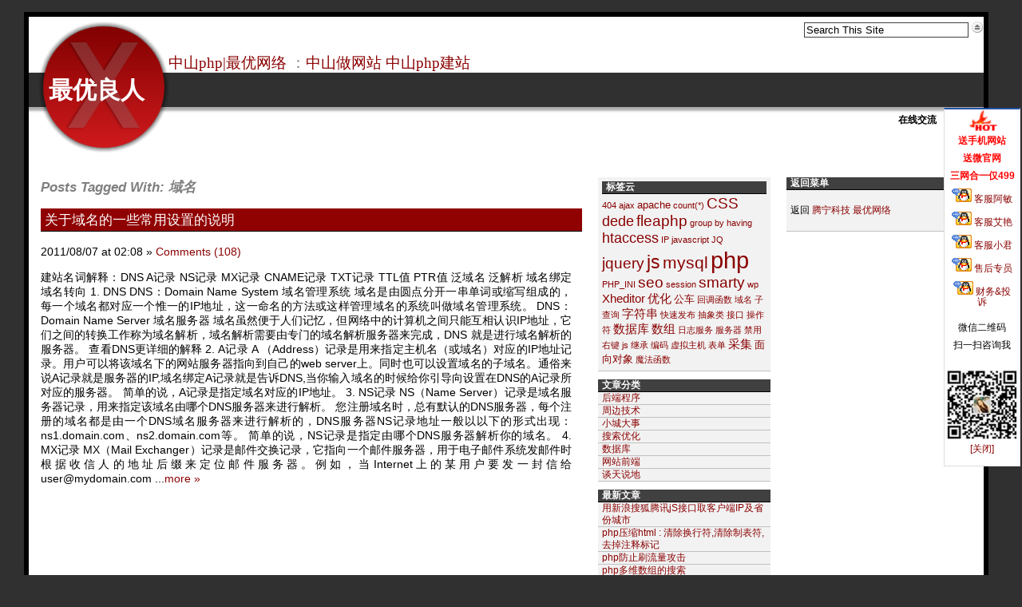

--- FILE ---
content_type: text/html; charset=UTF-8
request_url: http://www.zui88.com/blog/view-tag/%E5%9F%9F%E5%90%8D
body_size: 4811
content:
<!DOCTYPE html PUBLIC "-//W3C//DTD XHTML 1.0 Transitional//EN" "http://www.w3.org/TR/xhtml1/DTD/xhtml1-transitional.dtd">
<html xmlns="http://www.w3.org/1999/xhtml">

<head profile="http://gmpg.org/xfn/11">

<link rel="stylesheet" href="http://www.zui88.com/blog/wp-content/themes/xmark/style.css" type="text/css" media="screen" />

<link rel="stylesheet" type="text/css" media="print" href="http://www.zui88.com/blog/wp-content/themes/xmark/print.css" />

<meta http-equiv="Content-Type" content="text/html; charset=UTF-8" />
	
<title>  域名</title>
	
<meta name="generator" content="WordPress 4.2.1" /> <!-- leave this for stats -->

<link rel="alternate" type="application/rss+xml" title="最优良人 RSS Feed" href="http://www.zui88.com/blog/feed" />

<link rel="pingback" href="http://www.zui88.com/blog/xmlrpc.php" />

<link rel="alternate" type="application/rss+xml" title="最优良人 &raquo; 域名 标签 feed" href="http://www.zui88.com/blog/view-tag/%e5%9f%9f%e5%90%8d/feed" />
<link rel="EditURI" type="application/rsd+xml" title="RSD" href="http://www.zui88.com/blog/xmlrpc.php?rsd" />
<link rel="wlwmanifest" type="application/wlwmanifest+xml" href="http://www.zui88.com/blog/wp-includes/wlwmanifest.xml" /> 
<link rel='index' title='最优良人' href='http://www.zui88.com/blog' />
<meta name="generator" content="WordPress 3.1.4" />
	<style type="text/css">.recentcomments a{display:inline !important;padding:0 !important;margin:0 !important;}</style>
</head>

<body>

<div id="page">
<div id="header"></div>
<div id="content">

<div class="container">
<form method="get" id="searchformh" action="http://www.zui88.com/blog/">
<div><input type="text" class="search_input" value="Search This Site" name="s" id="s" onfocus="if (this.value == 'Search This Site') {this.value = '';}" onblur="if (this.value == '') {this.value = 'Search This Site';}" />
<input type="image" src="http://www.zui88.com/blog/wp-content/themes/xmark/images/search.gif" id="button" />
</div>
</form>
<h4 class="description"><a href='http://www.zui88.com' title='中山做网站'>中山php|最优网络</a> ：<a title="中山做网站" href="http://www.zui88.com">中山做网站</a>  <a title="中山建站" href="http://www.zui88.com">中山php建站</a></h4>

<h1 class="site_title"><a href="http://www.zui88.com/blog">最优良人</a></h1>

<div id="navSquare">
<ul><li class="page_item page-item-207"><a href="http://www.zui88.com/blog/question" title="在线交流">在线交流</a></li>
<li class="page_item page-item-120"><a href="http://www.zui88.com/blog/about" title="关于我">关于我</a></li>
</ul>
</div>

<div id="left">
<div id="lside">

<div id="blogc" class="blogc">


<h2 class="page-title">Posts Tagged With: 域名</h2>



			




<h1 class="main_title"><a href="http://www.zui88.com/blog/view-29.html" rel="bookmark" title="Permanent Link to 关于域名的一些常用设置的说明">关于域名的一些常用设置的说明</a></h1>


<div class="apost">
<p> 2011/08/07 at 02:08 &raquo; <a href="http://www.zui88.com/blog/view-29.html#comments" title="关于域名的一些常用设置的说明 上的评论">Comments (108)</a></p>
建站名词解释：DNS A记录 NS记录 MX记录 CNAME记录 TXT记录 TTL值 PTR值 泛域名 泛解析 域名绑定 域名转向

1. DNS
DNS：Domain Name System 域名管理系统 域名是由圆点分开一串单词或缩写组成的，每一个域名都对应一个惟一的IP地址，这一命名的方法或这样管理域名的系统叫做域名管理系统。
DNS：Domain Name Server 域名服务器 域名虽然便于人们记忆，但网络中的计算机之间只能互相认识IP地址，它们之间的转换工作称为域名解析，域名解析需要由专门的域名解析服务器来完成，DNS 就是进行域名解析的服务器。
查看DNS更详细的解释

2. A记录
A （Address）记录是用来指定主机名（或域名）对应的IP地址记录。用户可以将该域名下的网站服务器指向到自己的web server上。同时也可以设置域名的子域名。通俗来说A记录就是服务器的IP,域名绑定A记录就是告诉DNS,当你输入域名的时候给你引导向设置在DNS的A记录所对应的服务器。
简单的说，A记录是指定域名对应的IP地址。

3. NS记录
NS（Name Server）记录是域名服务器记录，用来指定该域名由哪个DNS服务器来进行解析。
您注册域名时，总有默认的DNS服务器，每个注册的域名都是由一个DNS域名服务器来进行解析的，DNS服务器NS记录地址一般以以下的形式出现：
ns1.domain.com、ns2.domain.com等。
简单的说，NS记录是指定由哪个DNS服务器解析你的域名。

4. MX记录
MX（Mail Exchanger）记录是邮件交换记录，它指向一个邮件服务器，用于电子邮件系统发邮件时根据收信人的地址后缀来定位邮件服务器。例如，当Internet上的某用户要发一封信给 user@mydomain.com ...<span><a href="http://www.zui88.com/blog/view-29.html" title="Post: 关于域名的一些常用设置的说明">more &raquo;</a></span>
</div>




<div class="navigation">
<div class="alignleft"></div>
<div class="alignright"></div>
</div>



</div></div>
			
<div id="lside2">
<ul>
<li id="tag_cloud-4" class="widget widget_tag_cloud"><h2 class="widgettitle">标签云</h2>
<div class="tagcloud"><a href='http://www.zui88.com/blog/view-tag/404' class='tag-link-18' title='1 个话题' style='font-size: 8pt;'>404</a>
<a href='http://www.zui88.com/blog/view-tag/ajax' class='tag-link-42' title='1 个话题' style='font-size: 8pt;'>ajax</a>
<a href='http://www.zui88.com/blog/view-tag/apache' class='tag-link-10' title='2 个话题' style='font-size: 9.96875pt;'>apache</a>
<a href='http://www.zui88.com/blog/view-tag/count' class='tag-link-40' title='1 个话题' style='font-size: 8pt;'>count(*)</a>
<a href='http://www.zui88.com/blog/view-tag/css' class='tag-link-62' title='7 个话题' style='font-size: 14.5625pt;'>CSS</a>
<a href='http://www.zui88.com/blog/view-tag/dede' class='tag-link-23' title='5 个话题' style='font-size: 13.25pt;'>dede</a>
<a href='http://www.zui88.com/blog/view-tag/fleaphp' class='tag-link-17' title='6 个话题' style='font-size: 14.015625pt;'>fleaphp</a>
<a href='http://www.zui88.com/blog/view-tag/group-by' class='tag-link-39' title='1 个话题' style='font-size: 8pt;'>group by</a>
<a href='http://www.zui88.com/blog/view-tag/having' class='tag-link-38' title='1 个话题' style='font-size: 8pt;'>having</a>
<a href='http://www.zui88.com/blog/view-tag/htaccess' class='tag-link-73' title='5 个话题' style='font-size: 13.25pt;'>htaccess</a>
<a href='http://www.zui88.com/blog/view-tag/ip' class='tag-link-15' title='1 个话题' style='font-size: 8pt;'>IP</a>
<a href='http://www.zui88.com/blog/view-tag/javascript' class='tag-link-31' title='1 个话题' style='font-size: 8pt;'>javascript</a>
<a href='http://www.zui88.com/blog/view-tag/jq' class='tag-link-41' title='1 个话题' style='font-size: 8pt;'>JQ</a>
<a href='http://www.zui88.com/blog/view-tag/jquery' class='tag-link-43' title='6 个话题' style='font-size: 14.015625pt;'>jquery</a>
<a href='http://www.zui88.com/blog/view-tag/js' class='tag-link-30' title='13 个话题' style='font-size: 17.296875pt;'>js</a>
<a href='http://www.zui88.com/blog/view-tag/mysql' class='tag-link-24' title='10 个话题' style='font-size: 16.09375pt;'>mysql</a>
<a href='http://www.zui88.com/blog/view-tag/php' class='tag-link-12' title='37 个话题' style='font-size: 22pt;'>php</a>
<a href='http://www.zui88.com/blog/view-tag/php_ini' class='tag-link-44' title='1 个话题' style='font-size: 8pt;'>PHP_INI</a>
<a href='http://www.zui88.com/blog/view-tag/seo' class='tag-link-61' title='6 个话题' style='font-size: 14.015625pt;'>seo</a>
<a href='http://www.zui88.com/blog/view-tag/session' class='tag-link-33' title='1 个话题' style='font-size: 8pt;'>session</a>
<a href='http://www.zui88.com/blog/view-tag/smarty' class='tag-link-69' title='6 个话题' style='font-size: 14.015625pt;'>smarty</a>
<a href='http://www.zui88.com/blog/view-tag/wp' class='tag-link-7' title='1 个话题' style='font-size: 8pt;'>wp</a>
<a href='http://www.zui88.com/blog/view-tag/xheditor' class='tag-link-51' title='3 个话题' style='font-size: 11.28125pt;'>Xheditor</a>
<a href='http://www.zui88.com/blog/view-tag/%e4%bc%98%e5%8c%96' class='tag-link-27' title='3 个话题' style='font-size: 11.28125pt;'>优化</a>
<a href='http://www.zui88.com/blog/view-tag/%e5%85%ac%e8%bd%a6' class='tag-link-92' title='2 个话题' style='font-size: 9.96875pt;'>公车</a>
<a href='http://www.zui88.com/blog/view-tag/%e5%9b%9e%e8%b0%83%e5%87%bd%e6%95%b0' class='tag-link-45' title='1 个话题' style='font-size: 8pt;'>回调函数</a>
<a href='http://www.zui88.com/blog/view-tag/%e5%9f%9f%e5%90%8d' class='tag-link-14' title='1 个话题' style='font-size: 8pt;'>域名</a>
<a href='http://www.zui88.com/blog/view-tag/%e5%ad%90%e6%9f%a5%e8%af%a2' class='tag-link-28' title='1 个话题' style='font-size: 8pt;'>子查询</a>
<a href='http://www.zui88.com/blog/view-tag/%e5%ad%97%e7%ac%a6%e4%b8%b2' class='tag-link-21' title='3 个话题' style='font-size: 11.28125pt;'>字符串</a>
<a href='http://www.zui88.com/blog/view-tag/%e5%bf%ab%e9%80%9f%e5%8f%91%e5%b8%83' class='tag-link-8' title='1 个话题' style='font-size: 8pt;'>快速发布</a>
<a href='http://www.zui88.com/blog/view-tag/%e6%8a%bd%e8%b1%a1%e7%b1%bb' class='tag-link-35' title='1 个话题' style='font-size: 8pt;'>抽象类</a>
<a href='http://www.zui88.com/blog/view-tag/%e6%8e%a5%e5%8f%a3' class='tag-link-36' title='1 个话题' style='font-size: 8pt;'>接口</a>
<a href='http://www.zui88.com/blog/view-tag/%e6%93%8d%e4%bd%9c%e7%ac%a6' class='tag-link-25' title='1 个话题' style='font-size: 8pt;'>操作符</a>
<a href='http://www.zui88.com/blog/view-tag/%e6%95%b0%e6%8d%ae%e5%ba%93' class='tag-link-26' title='3 个话题' style='font-size: 11.28125pt;'>数据库</a>
<a href='http://www.zui88.com/blog/view-tag/%e6%95%b0%e7%bb%84' class='tag-link-29' title='3 个话题' style='font-size: 11.28125pt;'>数组</a>
<a href='http://www.zui88.com/blog/view-tag/%e6%97%a5%e5%bf%97%e6%9c%8d%e5%8a%a1' class='tag-link-20' title='1 个话题' style='font-size: 8pt;'>日志服务</a>
<a href='http://www.zui88.com/blog/view-tag/%e6%9c%8d%e5%8a%a1%e5%99%a8' class='tag-link-16' title='1 个话题' style='font-size: 8pt;'>服务器</a>
<a href='http://www.zui88.com/blog/view-tag/%e7%a6%81%e7%94%a8%e5%8f%b3%e9%94%ae-js' class='tag-link-4' title='1 个话题' style='font-size: 8pt;'>禁用右键 js</a>
<a href='http://www.zui88.com/blog/view-tag/%e7%bb%a7%e6%89%bf' class='tag-link-37' title='1 个话题' style='font-size: 8pt;'>继承</a>
<a href='http://www.zui88.com/blog/view-tag/%e7%bc%96%e7%a0%81' class='tag-link-22' title='1 个话题' style='font-size: 8pt;'>编码</a>
<a href='http://www.zui88.com/blog/view-tag/%e8%99%9a%e6%8b%9f%e4%b8%bb%e6%9c%ba' class='tag-link-11' title='1 个话题' style='font-size: 8pt;'>虚拟主机</a>
<a href='http://www.zui88.com/blog/view-tag/%e8%a1%a8%e5%8d%95' class='tag-link-32' title='1 个话题' style='font-size: 8pt;'>表单</a>
<a href='http://www.zui88.com/blog/view-tag/%e9%87%87%e9%9b%86' class='tag-link-89' title='3 个话题' style='font-size: 11.28125pt;'>采集</a>
<a href='http://www.zui88.com/blog/view-tag/%e9%9d%a2%e5%90%91%e5%af%b9%e8%b1%a1' class='tag-link-34' title='2 个话题' style='font-size: 9.96875pt;'>面向对象</a>
<a href='http://www.zui88.com/blog/view-tag/%e9%ad%94%e6%b3%95%e5%87%bd%e6%95%b0' class='tag-link-13' title='1 个话题' style='font-size: 8pt;'>魔法函数</a></div>
</li>
<li id="categories-3" class="widget widget_categories"><h2 class="widgettitle">文章分类</h2>
		<ul>
	<li class="cat-item cat-item-9"><a href="http://www.zui88.com/blog/view-category/%e5%90%8e%e7%ab%af%e7%a8%8b%e5%ba%8f" title="查看 后端程序 下的所有文章">后端程序</a>
</li>
	<li class="cat-item cat-item-6"><a href="http://www.zui88.com/blog/view-category/%e5%91%a8%e8%be%b9%e6%8a%80%e6%9c%af" title="查看 周边技术 下的所有文章">周边技术</a>
</li>
	<li class="cat-item cat-item-1"><a href="http://www.zui88.com/blog/view-category/%e5%b0%8f%e5%9f%8e%e5%a4%a7%e4%ba%8b" title="查看 小城大事 下的所有文章">小城大事</a>
</li>
	<li class="cat-item cat-item-60"><a href="http://www.zui88.com/blog/view-category/%e6%90%9c%e7%b4%a2%e4%bc%98%e5%8c%96" title="查看 搜索优化 下的所有文章">搜索优化</a>
</li>
	<li class="cat-item cat-item-26"><a href="http://www.zui88.com/blog/view-category/%e6%95%b0%e6%8d%ae%e5%ba%93" title="查看 数据库 下的所有文章">数据库</a>
</li>
	<li class="cat-item cat-item-5"><a href="http://www.zui88.com/blog/view-category/%e7%bd%91%e7%ab%99%e5%89%8d%e7%ab%af" title="查看 网站前端 下的所有文章">网站前端</a>
</li>
	<li class="cat-item cat-item-3"><a href="http://www.zui88.com/blog/view-category/%e8%b0%88%e5%a4%a9%e8%af%b4%e5%9c%b0" title="查看 谈天说地 下的所有文章">谈天说地</a>
</li>
		</ul>
</li>
		<li id="recent-posts-3" class="widget widget_recent_entries">		<h2 class="widgettitle">最新文章</h2>
		<ul>
				<li><a href="http://www.zui88.com/blog/view-434.html" title="用新浪搜狐腾讯jS接口取客户端IP及省份城市">用新浪搜狐腾讯jS接口取客户端IP及省份城市</a></li>
				<li><a href="http://www.zui88.com/blog/view-431.html" title="php压缩html : 清除换行符,清除制表符,去掉注释标记">php压缩html : 清除换行符,清除制表符,去掉注释标记</a></li>
				<li><a href="http://www.zui88.com/blog/view-428.html" title="php防止刷流量攻击">php防止刷流量攻击</a></li>
				<li><a href="http://www.zui88.com/blog/view-425.html" title="php多维数组的搜索">php多维数组的搜索</a></li>
				<li><a href="http://www.zui88.com/blog/view-422.html" title="网站排名下降时是否是修改关键词的时机">网站排名下降时是否是修改关键词的时机</a></li>
				<li><a href="http://www.zui88.com/blog/view-417.html" title="php过滤客户提交参数，防注入">php过滤客户提交参数，防注入</a></li>
				<li><a href="http://www.zui88.com/blog/view-415.html" title="php计算代码运行时间和使用内存">php计算代码运行时间和使用内存</a></li>
				</ul>
		</li>
<li id="recent-comments-3" class="widget widget_recent_comments"><h2 class="widgettitle">最近评论</h2>
<ul id="recentcomments"></ul></li>
<li id="meta-3" class="widget widget_meta"><h2 class="widgettitle">管理</h2>
			<ul>
						<li><a href="http://www.zui88.com/blog/wp-login.php">登录</a></li>
			<li><a href="http://www.zui88.com/blog/feed" title="使用 RSS 2.0 同步站点内容">文章 <abbr title="Really Simple Syndication">RSS</abbr></a></li>
			<li><a href="http://www.zui88.com/blog/comments/feed" title="使用 RSS 同步站点的近期评论">评论 <abbr title="Really Simple Syndication">RSS</abbr></a></li>
			<li><a href="http://wordpress.org/" title="基于 WordPress，优美的个人信息发布平台。">WordPress.org</a></li>
						</ul>
</li>
</ul>
</div><!--close lside2-->
</div><!--close left-->

			
<div id="rside">
<ul>
<li id="text-5" class="widget widget_text"><h2 class="widgettitle">返回菜单</h2>
			<div class="textwidget"><br>返回 <a href="http://www.zui88.com/" title="中山做网站">腾宁科技 最优网络</a><br><br>
<link href="http://www.zui88.com/data/kefu.css" rel="stylesheet" type="text/css" />
<script src="http://www.zui88.com/data/kefu.js" type="text/javascript"></script>

<div style="display:none">
<script language="javascript" type="text/javascript" src="http://js.users.51.la/5238027.js"></script>
<noscript><a href="http://www.51.la/?5238027" target="_blank"><img alt="&#x6211;&#x8981;&#x5566;&#x514D;&#x8D39;&#x7EDF;&#x8BA1;" src="http://img.users.51.la/5238027.asp" style="border:none" /></a></noscript>


</div></div>
		</li>
</ul>
</div>
</div>

</div>
<div id="footer">

<a href="http://www.zui88.com/blog">最优良人</a> is proudly powered by <a href="http://wordpress.org/">WordPress</a> &#8226; <a href="http://www.zui88.com/blog/feed">Entries (RSS)</a> and <a href="http://www.zui88.com/blog/comments/feed">Comments (RSS)</a>. &#8226;  <a href="http://blogdesignsolutions.com">xMark Theme</a> by: <a href="http://justagirlintheworld.com">Lisa Sabin-Wilson</a>



</div>

</div>

 </body>

</html>

--- FILE ---
content_type: text/css
request_url: http://www.zui88.com/blog/wp-content/themes/xmark/style.css
body_size: 3615
content:
/*
-----------------------------------------------------------
Theme Name: xMark
Theme URI: http://blogdesignsolutions.com/
Description: Custom blog design by Lisa Sabin-Wilson
Version: 2.5
Tags: 3 column, fluid, widgets, options page, widget ready, red, grey, gray, black
Author: Lisa Sabin-Wilson
Author URI: http://blogdesignsolutions.com

Released under the <a href="http://www.opensource.org/licenses/gpl-license.php">GPL</a>.
 
-----------------------------------------------------------
*/



/* PAGE LAYOUT  ---------------------------------- */


body
{
	background:#303030;
	font:72.5% "Trebuchet MS", Verdana, Futura, Arial, Helvetica, sans-serif;
	color:#000;
	margin:0
}

.clear {clear:both; height: 0px;}

#page
{
	background:#303030;
	overflow:hidden
}

#content
{
	min-width:95%;
	text-align:left;
	margin:0 30px
}

.container
{
	width:98%;
	float:left;
	background:#FFF url(images/bodybg.png) top left no-repeat;
	border:6px #000 solid;
	text-align:left;
	margin:15px 0 0;
	padding:0
}

.site_title
{
	font-size:30px;
	overflow:hidden;
	height:35px;
	padding:4px 0 0 25px
}

.description
{
	font-family:italics Georgia;
	color:gray;
	font-size:14pt;
	font-weight:400;
	height:23px;
	overflow:hidden;
	padding:45px 0 0 175px
}

#left
{
	background:transparent;
	margin:5px 0 0
}


/* HEADER NAVIGATION  ---------------------------------- */



#navSquare ul
{
	text-align:right;
	width:100%;
	list-style:none;
	margin:0;
	padding:15px 0 0
}

#navSquare ul li
{
	text-align:left;
	display:inline;
	list-style:none;
	font-size:12px;
	line-height:14px;
	font-weight:700;
	text-transform:uppercase;
	padding:0 10px 0 0
}

#navSquare a:hover
{
	color:#900101;
	text-decoration:none
}


/* BASIC FORMAT STYLES  --------------------------------- */

a img
{
	border:0
}

abbr,acronym
{
	border-bottom:1px dashed #404040;
	cursor:help
}

em,i
{
	font-style:italic
}


hr
{
	color:silver;
	background-color:#FFF;
	margin:0;
	padding:0
}

strong,b,.post dt,.post a:link,.post a:visited
{
	font-weight:700
}

h1,h2,h3,h4,ul,ol,p,form
{
	margin:0;
	padding:0
}

pre {
 white-space: pre-wrap;       /* css-3 */
 white-space: -moz-pre-wrap !important;  /* Mozilla, since 1999 */
 white-space: -pre-wrap;      /* Opera 4-6 */
 white-space: -o-pre-wrap;    /* Opera 7 */
 word-wrap: break-word;       /* Internet Explorer 5.5+ */
}

code, pre { background: #808080; padding: 1px; font-family: "Courier New", Courier, mono; color: #fff; text-decoration: none; text-align: left; margin: 10px; font-size: 1.1em; overflow:hidden;}


.navigation
{
	margin-bottom:30px;
	clear:both;
	font-size:1.4em
}

.navigation .alignright
{
	background:url(images/arrow.gif) no-repeat;
	padding-left:18px;
	float:right
}

.navigation .alignleft
{
	background:url(images/arrow_left.gif) no-repeat;
	padding-left:18px;
	float:left
}

blockquote
{
	color:#625e5e;
	background:url(images/quote.jpg) no-repeat top left;
	padding-left:30px
}

/* ALIGN CLASSES ------------------------------------- */

img.aligncenter {
   display: block;
   margin: 5px auto;
   padding: 5px;
   background: #eee;
   border: 1px solid silver;
}

img.alignleft {
   float: left;
   padding: 5px;
   margin: 0 8px 0 0;
   background: #eee;
   border: 1px solid silver;
}

img.alignright {
   float: right;
   padding: 5px;
   margin: 0 0 0 8px;
   background: #eee;
   border: 1px solid silver;
}

.aligncenter, div.aligncenter {display:block; margin: 0 auto;}
.alignleft {float:left;}
.alignright {float:right;}

.wp-caption {
   border: 1px solid silver;
   text-align: center;
   background-color: #eee;
   padding-top: 4px;
   margin: 10px;
   /* optional rounded corners for browsers that support it */
   -moz-border-radius: 3px;
   -khtml-border-radius: 3px;
   -webkit-border-radius: 3px;
   border-radius: 3px;
}

.wp-caption img {
   margin: 0;
   padding: 0;
   border: 0 none;
}

.wp-caption p.wp-caption-text {
   font-size: 11px;
   line-height: 17px;
   padding: 0 4px 5px;
   margin: 0;
}



/* CONTENT STRUCTURE --------------------------------- */


#lside
{
	float:left;
	width:58%;
	background:transparent;
	overflow:hidden;
	margin:35px 0 0
}

#lside2,#rside
{
	float:left;
	background:transparent;
	width:18%;
	overflow:hidden;
	margin:60px 0 0;
	padding:0 0 0 20px
}


/* BLOG FORMATTING  --------------------------------- */



#blogc
{
	padding:25px 0 10px 15px
}

h2.page-title {margin: 0 0 15px 0; color: #808080; font-style: italic;}

.main_title
{


	background:#900101;
	font-size:1.5em;
	color:#fff;
	font-weight:400;
	border-bottom:1px solid #000;
	padding:2px 0 2px 5px
}

.date
{
	font-size:1.1em
}

.author
{
	font-size:1.2em
}

.apost {text-align: justify; width: 98%; font-size: 1.2em; margin-bottom: 30px;}

.post
{
	text-align:justify;
	width:98%;
	font-size:1.2em
}

.post p, .apost p
{
	line-height:1.2em;
	text-align:justify;
	margin:1.2em 0
}

.post img
{
	padding: 5px;
}

.post .attachment img {padding: 5px; background: #eee; border: 1px solid silver;}

.post ul
{
	list-style:none;
	margin:0 0 .05em 40px
}

.post ol
{
	margin:0 0 .05em 40px
}

.post ul li
{
	background:url(images/list-item.gif) no-repeat;
	padding-left:18px;
	margin:0 0 .2em
}

.post ol li
{
	background:transparent;
	padding-left:0;
	margin:0 0 .2em
}

.post ul li ul,.post ul li ol,.post ol li ul,.post ol li ol
{
	margin:.5em 0 .5em 30px
}

.post dl
{
	margin:0 0 1.5em
}

.post dd
{
	margin:0 0 1.5em 20px
}

#more
{
	margin-top:-8px;
	background:url(images/more.gif) no-repeat;
	padding-left:18px;
	font-weight:700;
	float:right
}

.blog-meta
{
	background:#FAFAFA;
	color:gray;
	font-size:1.2em;
	text-align:center;
	border-bottom:1px solid #ddd;
	margin-bottom:30px;
	padding:5px
}



/* LISTS  --------------------------------- */



#lside2 li,#rside li
{
	list-style:none;
	margin:0;
	padding:0
}

#lside2 ul ul,#rside ul ul
{
	list-style:none;
	color:#000;
	background:#f2f2f2;
	margin:0 0 10px
}

#lside2 ul ul li,#rside ul ul li
{
	font-size:1em;
	border-bottom:1px solid silver;
	background:transparent;
	padding:0 0 0 5px
}

#lside2 ul ul li a:hover,#rside ul ul li a:hover
{
	color:#fff;
	background:#8a0202;
	text-decoration:none
}

#lside2 ul ul ul li,#rside ul ul ul li
{
	font-size:.8em;
	border:none;
	display:block;
	margin:0;
	padding:0 0 0 10px
}

#lside2 .widgettitle a,#lside2 .widgettitle a:visited,#rside .widgettitle a:link,#rside .widgettitle a:visited
{
	color:#FFF
}

#flickrrss .widgettitle {text-align: left;}
.widget_rss a img, .widget_rss a:visited img{margin-top: 2px;}

.textwidget, li#search
{
	background:#f2f2f2;
	border-bottom:1px solid silver;
	margin:0 0 10px 0;
	padding:5px
}

.textwidget p
{
	line-height:1.2em;
	padding:5px
}

#lside2 h2, #rside h2
{
	background:#404040;
	color:#FFF;
	font-size:1em;
	text-transform:uppercase;
	border-bottom:1px #000 solid;
	margin:0;
	padding:0 0 0 5px
}

#lside2 li.widget_tag_cloud,#rside li.widget_tag_cloud,#lside2 li.widget_akismet,#rside li.widget_akismet
{
	background:#f2f2f2;
	border-bottom:1px solid silver;
	margin:0 0 10px;
	padding:5px
}


/* COMMENT STYLES  --------------------------------- */


.commentlist blockquote
{
	margin-right:50px;
	background:#FFF url(images/quote.jpg) top left no-repeat;
	border:1px solid #404040;
	padding:5px
}

ul.commentlist
{
	list-style:none;
	margin:0 10px;
}


ul.commentlist li 
{

	background: #fafafa url(images/commentb.jpg) bottom right no-repeat; 
	color:#000; padding: 0 0 17px 0;
}


.commentlist li {margin-bottom: 20px;}

ul.commentlist li p
{
	line-height:1.5em;
	font-size:1em;
	margin:0;
	padding:6px
}


ul.commentlist li.alt 
{

	background: #EBEBEB url(images/commenta.jpg) bottom right no-repeat; 
	color:#000; padding: 0 0 15px 0;
}


ul.commentlist li.alt p
{
	line-height:1.5em;
	font-size:1em;
	margin:0;
	padding:6px
}

.commentlist cite {padding: 7px; display:block; border-bottom:1px solid #808080; height: 40px;}	
.commentlist cite img {padding:1px; border:1px solid silver; float:left; margin: 0 10px 0 0; height: 35px; width: 35px;}
.commentlist .author {font: small-caps bold 1.2em Georgia, "Times New Roman", Times, serif;}
.commentlist .time {background: url(images/clock.gif) no-repeat 1px; padding: 2px 0 0 20px;}

#comments

{
	position:relative;
	width:324px;
	height:97px;
	background:url(images/discussion.jpg) 0 100% no-repeat;
	padding-top:40px;
	margin-bottom:5px
}

#comments .number
{
        position:absolute;
	top:42px;
	left:122px;
	width:55px;
	text-align:center;
	color:#fff;
	font-size:28px;
	font-weight:700
}

.cmeta
{
        margin: 5px 10px;
	font-size:10pt
}

.comment_form
{
        margin: 10px;
        border: 2px solid #404040;
	background:url(images/comment_formbg.jpg) top left no-repeat;
	color:#000;
	float:left;
	font-size:1.2em;
	padding:35px 0 0 10px
}


.commentnumber
{

	font:italic 'Times New Roman', Times, serif;
	margin-top:-28px;
	float:right;
	color:gray;
	font-size:28pt;
	padding:0 5px 0 0
}

/* FORM STYLES  --------------------------------- */



#searchformh
{
	float:right;
	margin:0;
	padding:0
}

#s
{
	border:1px solid #404040;
	background:#fff;
	color:#000;
	width:200px
}

#button
{
	border:0;
	background:transparent;
	height:16px;
	width:16px;
	margin-top:5px

}

#archive_b
{
	border:1px solid #000;
	background:#fff;
	color:#000;
	margin-top:5px;
	width:60px
}

input
{
	border:1px solid #000;
	background:#fff;
	color:#000;
}

.comment_form input {width: 200px; margin: 2px 0;}

textarea
{
	border:1px solid #000;
	background:#fff;
	color:#000;
	width:95%;
        margin: 5px 0;
}

#submit {margin: 5px 0;}

/* ASIDES  --------------------------------- */



.asides
{
	background:#f8f6f7 url(images/aside.jpg) no-repeat;
	width:95%;
	font-size:1em;
	border-bottom:1px solid #cfcdce;
	margin:10px;
	padding:15px 8px 5px
}

/* TAGS --------------------------------- */

.tags a
{
	font-size:70%;
	color:silver;
	text-decoration:none
}

/* CALENDAR --------------------------------- */


#wp-calendar
{
	empty-cells:show;
	color:gray;
	width:98%;
	margin:0
}

#wp-calendar #next a
{
	padding-right:10px;
	text-align:right
}

#wp-calendar #prev a
{
	padding-left:10px;
	text-align:left
}

#wp-calendar a
{
	font-weight:700;
	display:block;
	text-decoration:none
}

#wp-calendar a:hover
{
	color:red;
	font-weight:700;
	background:#eee;
	text-decoration:none;
	border:none
}

#wp-calendar td
{
	color:#404040;
	letter-spacing:normal;
	text-align:center;
	padding:1px 0
}

#wp-calendar td.pad:hover
{
	color:#4b572b;
	background:#eee;
	text-decoration:none;
	border:none
}

#wp-calendar #today
{
	background:#eee;
	color:#000
}

#wp-calendar th
{
	font-style:normal;
	text-transform:capitalize
}

/* RELATED POSTS  --------------------------------- */

.related
{
	font-size:10pt; margin: 0 15px;
	background:#eee;
	border-left:2px gray solid;
	padding:10px
}

.related ul
{
	margin:8px; list-style:none;
}

.related ul ul li
{
	list-style:none;
	background:url(images/bullet.gif) no-repeat 0 50%;
	padding-left:18px
}

/* FLICKR RSS  --------------------------------- */


li.widget_flickrRSS
{
	text-align:center
}

li.widget_flickrRSS a img
{
	border:1px solid silver;
	margin:5px;
	padding:3px
}

li.widget_flickrRSS a:hover img
{
	background:#900101
}


/* ARCHIVES PAGE  --------------------------------- */

.postspermonth
{
	list-style:none;
	padding-left:25px;
	margin:5px 0 10px
}


/* FOOTER -------------------------------------------- */



#footer
{
	float:left;
	width:100%;
	color:silver;
	font-size:1.4em;
	border-top:1px #000 solid;
	border-bottom:1px #000 solid;
	background:#625e5e;
	text-align:center;
	margin:15px 0 10px;
	padding:2px
}

#footer a,#footer a:visited,#footer a:active
{
	color:silver;
	text-decoration:none
}

#navSquare a:link,#navSquare a:visited,li.alt .comment_top a:hover,#footer a:hover
{
	color:#000;
	text-decoration:none
}

a:link,a:visited,#lside2 a:link,#lside2 a:visited,#lside2 a:active,#rside a:link,#rside a:visited,#rside a:active,li.alt .comment_top a,.comment_form a,.comment_form a:active,.comment_form a:visited
{
	color:#8a0202;
	text-decoration:none
}

a:hover,#lside2 a:hover,#rside a:hover,.blog-meta a:hover,.commentlist a:hover
{
	color:#000;
	text-decoration:underline
}



.site_title a:link,.site_title a:visited,.main_title a,.main_title a:visited
{
	color:#FFF;
	text-decoration:none
}

.main_title a:hover,.comment_form a:hover
{
	color:#FFF;
	text-decoration:underline
}


.blog-meta a:link,.blog-meta a:visited,.blog-meta a:active,.commentlist a
{
	color:#8a0202;
	font-weight:700;
	text-decoration:none
}



.commentlist a:visited,.comment_top a,.comment_top a:visited,li.alt .comment_top a:visited
{
	color:#8a0202
}

--- FILE ---
content_type: text/css
request_url: http://www.zui88.com/data/kefu.css
body_size: 946
content:
.QQbox{ z-index:99999; width: 95px; right: 3px; top: 140px; position: absolute;line-height:20px;text-align:right}
.QQbox .press{ right:3px; border: none; cursor: pointer;width: 26px; height: 136px;position: absolute;}
.QQbox .Qlist{ right: 3px; width: 90px;}
.QQbox .Qlist .con{ width: 90px; border:1px solid #ddd;border-top:2px solid #2151A5; padding:0px 2px 0 2px;text-align:center;background:#FFF}
.QQbox .Qlist .b{ float: right; height: 6px; width: 90px; font-size: 1px; }
.QQbox .Qlist .infobox{ text-align:center; background:#bdc5cb; background-image:url(siderIM_infobox.gif); background-repeat:no-repeat;  padding:5px;width:86px; line-height:14px; color:#000; font-weight:700;}
/*.QQbox .Qlist .t{ background:url(siderIM_title.gif); height:34px;}
.QQbox .Qlist .b{ background:url(siderIM_bottom.gif); height:9px; overflow:hidden; }
.QQbox .Qlist .con{ background: url(siderIM_bg.gif); width: 100%; padding: 10px 0px 10px 0px;}
.QQbox .Qlist .con h2{ height: 22px; font: bold 12px/22px "宋体"; background: url(siderIM_bg.gif) repeat-y -163px 0; border: 1px solid #3a708d; text-align: center; color:#fff;}

.QQbox .Qlist .con ul li{ padding: 5px 5px 0px 15px; }
*/
/*
#BDBridgeInviteWrap1{
	width:290px;
	height: 95px;
	position: fixed;
	top:50%;
	left:50%;
	margin-left:-145px;
	margin-top:-47.5px;
	display: none;
	background: url(images/invitebg.jpg) no-repeat;
	z-index:99999
}
#BDBridgeInviteWrap1 p.mess{
	font-size: 12px;
	color:#fff;
	margin:0;
	padding:17px 0 0 120px;

}

#BDBridgeInviteWrap1 .wait{
	text-decoration: none;
	width: 81px;
	height: 26px;
	background-image: url(images/btn.png);
	display: block;
	text-indent: -9999px;
	float:left;
	border-radius: 6px;
	margin:5px 0 0 120px;
	background-position: -88px 0px;
}
#BDBridgeInviteWrap1 .zixun{
	float: right;
	font-size: 12px;
	color:#000;
	text-decoration: none;
	margin:5px 5px 0 0;
	width: 81px;
	height: 26px;
	line-height: 26px;
	font-size: 12px;
	text-align: center;
	display: block;
	border-radius: 6px;
	background-color: rgb(252, 200, 38);
}

#BDBridgeInviteWrap1  .close{
	position: absolute;
	top:4px;
	right:5px;
	width:10px;
	text-indent: -9999px;
	height: 10px;
	background: url(images/btn.png) no-repeat -19px -63px;
}
#BDBridgeInviteWrap1 .wait:hover,
#BDBridgeInviteWrap1 .zixun:hover		
{
	opacity: 0.8;	
	-moz-opacity: 0.8;	
	-webkit-opacity: 0.8;	
	-khtml-opacity: 0.8;	
	filter:alpha(opacity=80);
	
}
#BDBridgeInviteWrap1  .close:hover{
	opacity: 0.5;	
	-moz-opacity:0.5	
	-webkit-opacity:0.5	
	-khtml-opacity:0.5	
	filter:alpha(opacity=50);
}
*/

--- FILE ---
content_type: application/javascript
request_url: http://www.zui88.com/data/kefu.js
body_size: 2444
content:
document.write("<div class='QQbox' id='divQQbox' >");
document.write("<div class='Qlist' id='divOnline'   style='display : ;'>");
//document.write("<div class='t'></div>");
 
document.write("<div class='con'>");

document.write("<div style='line-height:22px'>");




var myDate = new Date();
var tm =1;
var qq = qq?qq:164059228;
 	if(qq!=2853828368){var tr =1;}
	else{var tr =0;}
if (myDate.getHours()>11 && myDate.getHours()<13)
{if (myDate.getMinutes()>30)tm=0;
}
if (myDate.getHours()>12 && myDate.getHours()<14)
{if (myDate.getMinutes()<30)tm=0;
}
var kefunotice = '送手机网站<br>送微官网<br>三网合一仅499';


document.write("<img width=40 src=http://www.zui88.com/hot.gif /><br><b><font id=cuxiao color=red>"+kefunotice+"</font></b><br>");
if (tm && tr && qq!=1492444395)
{

//document.write("<p  style='' class=odd><center><script charset='utf-8' type='text/javascript' src='http://wpa.b.qq.com/cgi/wpa.php?key=XzMwMDAxOTYwODhfMTc4MzgzXzMwMDAxOTYwODhf'></script><br><b>企业QQ交谈</b></center></p>");
document.write("<p  style='' class=odd><a href='http://wpa.qq.com/msgrd?v=3&uin="+qq+"&site=qq&menu=yes' target='_blank'><img  src='http://www.zui88.com/data/pa.gif'   border='0' alt='QQ' /> 客服阿敏</a></p>");
}
if (qq==1492444395)
{document.write("<p  style='' class=odd><a href='http://wpa.qq.com/msgrd?v=3&uin="+qq+"&site=qq&menu=yes' target='_blank'><img  src='http://www.zui88.com/data/pa.gif'   border='0' alt='QQ' /> 客服经理</a></p>");

}
document.write("<p  style='' class=odd><a href='http://wpa.qq.com/msgrd?v=3&uin=2853828361&site=qq&menu=yes' target='_blank'><img  src='http://www.zui88.com/data/pa.gif'   border='0' alt='QQ' /> 客服艾艳</a></p>");

//document.write("<p  style='' class=odd><a href='http://wpa.qq.com/msgrd?v=3&uin=3005467318&site=qq&menu=yes' target='_blank'><img  src='http://www.zui88.com/data/pa.gif'   border='0' alt='QQ' /> 客服阿敏</a></p>");


//document.write("<p  style='' class=odd><a href='http://wpa.qq.com/msgrd?v=3&uin=2853828364&site=qq&menu=yes' target='_blank'><img  src='http://www.zui88.com/data/pa.gif'   border='0' alt='QQ' /> 客服冯伟</a></p>");
 

 
//document.write("<p  style='' class=odd><center><script charset='utf-8' type='text/javascript' src='http://wpa.b.qq.com/cgi/wpa.php?key=XzMwMDAxOTYwODhfMTc4MzgzXzMwMDAxOTYwODhf'></script><br><b>企业QQ交谈</b></center></p>");
document.write("<p  style='' class=odd><a href='http://wpa.qq.com/msgrd?v=3&uin=348432560&site=qq&menu=yes' target='_blank'><img  src='http://www.zui88.com/data/pa.gif'   border='0' alt='QQ' /> 客服小君</a></p>");

document.write("<p style=''  class=odd><a href='http://wpa.qq.com/msgrd?v=3&uin=2853828365&site=qq&menu=yes' target='_blank'><img  src='http://www.zui88.com/data/pa.gif'   border='0' alt='QQ' /> 售后专员</a></p>");
document.write("<p style=''  class=odd><a href='http://wpa.qq.com/msgrd?v=3&uin=348432560&site=qq&menu=yes' target='_blank'><img  src='http://www.zui88.com/data/pa.gif'   border='0' alt='QQ' /> 财务&投诉</a></p>");
//document.write("<p style='padding-left:15px'  class=odd><a href='http://wpa.qq.com/msgrd?V=1&Uin=1617585&Site=QQ咨询&site=qq&menu=yes' target='_blank'><img src=' http://wpa.qq.com/pa?p=1:1617585:1'   border='0' alt='QQ' />网站建设客服</a></p>");


document.write("<p style='padding-left:15px'  class=odd><center>微信二维码<br>扫一扫咨询我</b></center></p>");
if (tm && tr && qq!=1492444395)
{
document.write('<p style="padding-left:15px"  class=odd><center><img width=90 src="http://www.zui88.com/erweima.jpg" /><br><a href="javascript:OnlineOut();">[关闭]</a></center></p>');
}
else{
document.write('<p style="padding-left:15px"  class=odd><center><img width=90 src="http://www.zui88.com/4.jpg" /><br><a href="javascript:OnlineOut();">[关闭]</a></center></p>');

}
document.write("</div>");

document.write("</div>");

document.write("<div class='b'></div>");

document.write("</div>");

document.write("<div id='divMenu' style='display : none;'><img src='http://www.zui88.com/data/qq_1.gif' class='press' alt='在线咨询' onmouseover='OnlineOver()'></div>");

document.write("</div>");


//<![CDATA[

var tips; var theTop = 130/*这是默认高度,越大越往下*/; var old = theTop;

function initFloatTips() {

tips = document.getElementById('divQQbox');

moveTips();

};

function moveTips() {

var tt=50;

if (window.innerHeight) {

pos = window.pageYOffset

}

else if (document.documentElement && document.documentElement.scrollTop) {

pos = document.documentElement.scrollTop

}

else if (document.body) {

pos = document.body.scrollTop;

}

pos=pos-tips.offsetTop+theTop;

pos=tips.offsetTop+pos/10;



if (pos < theTop) pos = theTop;

if (pos != old) {

tips.style.top = pos+"px";

tt=10;

//alert(tips.style.top);

}



old = pos;

setTimeout(moveTips,tt);

}

//!]]>

initFloatTips();







function OnlineOver(){

document.getElementById("divMenu").style.display = "none";

document.getElementById("divOnline").style.display = "block";


}




function OnlineOut(){

document.getElementById("divMenu").style.display = "block";

document.getElementById("divOnline").style.display = "none";



}


if(typeof(HTMLElement)!="undefined")    //给firefox定义contains()方法，ie下不起作用
{   
      HTMLElement.prototype.contains=function(obj)   
      {   
          while(obj!=null&&typeof(obj.tagName)!="undefind"){ //通过循环对比来判断是不是obj的父元素
   　　　　if(obj==this) return true;   
   　　　　obj=obj.parentNode;
   　　}   
          return false;   
      };   
}  


function hideMsgBox(theEvent){ //theEvent用来传入事件，Firefox的方式

　 if (theEvent){

　 var browser=navigator.userAgent; //取得浏览器属性

　 if (browser.indexOf("Firefox")>0){ //如果是Firefox

　　 if (document.getElementById('divOnline').contains(theEvent.relatedTarget)) { //如果是子元素

　　 return; //结束函式

} 

} 

if (browser.indexOf("MSIE")>0){ //如果是IE

if (document.getElementById('divOnline').contains(event.toElement)) { //如果是子元素

return; //结束函式

}

}

}

/*要执行的操作*/

document.getElementById("divMenu").style.display = "block";

document.getElementById("divOnline").style.display = "none";

}

var iswap;
    var thisOS=navigator.platform;

        var os=new Array("iPhone","iPod","iPad","android","Nokia","SymbianOS","Symbian","Windows Phone","Phone","Linux armv71","MAUI","UNTRUSTED/1.0","Windows CE","BlackBerry","IEMobile");
 for(var i=0;i<os.length;i++)
        {
 if(thisOS.match(os[i]))
        {   
    iswap = 1;
 }
  
 }
 if(navigator.platform.indexOf('iPad') != -1)
        {
  iswap = 1;
 }

  var check = navigator.appVersion;
  if( check.match(/linux/i) )
          {

   if(check.match(/mobile/i) || check.match(/X11/i))
                 {
   iswap = 1;
   }  
 }
 
if (iswap && 0)
{$(function(){$('#divQQbox').hide();});
	/*	var links=document.getElementsByTagName("a");
	var total=links.length ;
	for (i=0;i<total;i++) 
{ 
if ((links[i].href).indexOf("tencent")!=-1) {
	var href = links[i].href;
	href = href.replace('tencent://message/?','http://wpa.qq.com/msgrd?v=3&');
links[i].href=href;
} 
}
*/

}